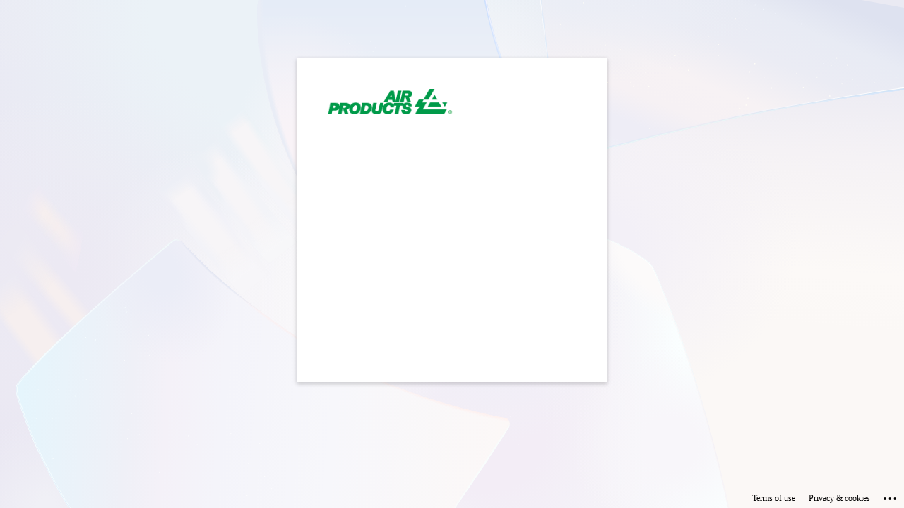

--- FILE ---
content_type: text/html; charset=utf-8
request_url: https://login.microsoftonline.com/950af356-6025-4fdb-96a0-a9be6b893fec/oauth2/authorize?response_type=id_token&client_id=bcd45491-3fbe-4505-8948-de02993ec8ad&state=68445c70924d40f4a53805dc6e723a80&nonce=469abc1e58c74a3788502562b1829da7&response_mode=form_post&redirect_uri=https%3a%2f%2fus-cms.airproducts.com&scope=openid&sso_reload=true
body_size: 15222
content:


<!-- Copyright (C) Microsoft Corporation. All rights reserved. -->
<!DOCTYPE html>
<html dir="ltr" class="" lang="en">
<head>
    <title>Sign in to your account</title>
    <meta http-equiv="Content-Type" content="text/html; charset=UTF-8">
    <meta http-equiv="X-UA-Compatible" content="IE=edge">
    <meta name="viewport" content="width=device-width, initial-scale=1.0, maximum-scale=2.0, user-scalable=yes">
    <meta http-equiv="Pragma" content="no-cache">
    <meta http-equiv="Expires" content="-1">
    <link rel="preconnect" href="https://aadcdn.msauth.net" crossorigin>
<meta http-equiv="x-dns-prefetch-control" content="on">
<link rel="dns-prefetch" href="//aadcdn.msauth.net">
<link rel="dns-prefetch" href="//aadcdn.msftauth.net">

    <meta name="PageID" content="ConvergedSignIn" />
    <meta name="SiteID" content="" />
    <meta name="ReqLC" content="1033" />
    <meta name="LocLC" content="en-US" />


        <meta name="format-detection" content="telephone=no" />

    <noscript>
        <meta http-equiv="Refresh" content="0; URL=https://login.microsoftonline.com/jsdisabled" />
    </noscript>

    
    
<meta name="robots" content="none" />

<script type="text/javascript" nonce='bNXmciVY3YLihIFQ2nUU9A'>//<![CDATA[
$Config={"fShowPersistentCookiesWarning":false,"urlMsaSignUp":"https://login.live.com/oauth20_authorize.srf?scope=openid+profile+email+offline_access\u0026response_type=code\u0026client_id=51483342-085c-4d86-bf88-cf50c7252078\u0026response_mode=form_post\u0026redirect_uri=https%3a%2f%2flogin.microsoftonline.com%2fcommon%2ffederation%2foauth2msa\u0026state=[base64]\u0026estsfed=1\u0026uaid=b8ada768dbd0409fa95c348e52ac4cec\u0026signup=1\u0026lw=1\u0026fl=easi2\u0026fci=bcd45491-3fbe-4505-8948-de02993ec8ad","urlMsaLogout":"https://login.live.com/logout.srf?iframed_by=https%3a%2f%2flogin.microsoftonline.com","urlOtherIdpForget":"https://login.live.com/forgetme.srf?iframed_by=https%3a%2f%2flogin.microsoftonline.com","showCantAccessAccountLink":true,"arrExternalTrustedRealmFederatedIdps":[{"IdpType":400,"IdpSignInUrl":"https://login.live.com/oauth20_authorize.srf?scope=openid+profile+email+offline_access\u0026response_type=code\u0026client_id=51483342-085c-4d86-bf88-cf50c7252078\u0026response_mode=form_post\u0026redirect_uri=https%3a%2f%2flogin.microsoftonline.com%2fcommon%2ffederation%2foauth2msa\u0026state=[base64]\u0026estsfed=1\u0026uaid=b8ada768dbd0409fa95c348e52ac4cec\u0026fci=bcd45491-3fbe-4505-8948-de02993ec8ad\u0026idp_hint=github.com","DisplayName":"GitHub","Promoted":false}],"fEnableShowResendCode":true,"iShowResendCodeDelay":90000,"sSMSCtryPhoneData":"AF~Afghanistan~93!!!AX~Åland Islands~358!!!AL~Albania~355!!!DZ~Algeria~213!!!AS~American Samoa~1!!!AD~Andorra~376!!!AO~Angola~244!!!AI~Anguilla~1!!!AG~Antigua and Barbuda~1!!!AR~Argentina~54!!!AM~Armenia~374!!!AW~Aruba~297!!!AC~Ascension Island~247!!!AU~Australia~61!!!AT~Austria~43!!!AZ~Azerbaijan~994!!!BS~Bahamas~1!!!BH~Bahrain~973!!!BD~Bangladesh~880!!!BB~Barbados~1!!!BY~Belarus~375!!!BE~Belgium~32!!!BZ~Belize~501!!!BJ~Benin~229!!!BM~Bermuda~1!!!BT~Bhutan~975!!!BO~Bolivia~591!!!BQ~Bonaire~599!!!BA~Bosnia and Herzegovina~387!!!BW~Botswana~267!!!BR~Brazil~55!!!IO~British Indian Ocean Territory~246!!!VG~British Virgin Islands~1!!!BN~Brunei~673!!!BG~Bulgaria~359!!!BF~Burkina Faso~226!!!BI~Burundi~257!!!CV~Cabo Verde~238!!!KH~Cambodia~855!!!CM~Cameroon~237!!!CA~Canada~1!!!KY~Cayman Islands~1!!!CF~Central African Republic~236!!!TD~Chad~235!!!CL~Chile~56!!!CN~China~86!!!CX~Christmas Island~61!!!CC~Cocos (Keeling) Islands~61!!!CO~Colombia~57!!!KM~Comoros~269!!!CG~Congo~242!!!CD~Congo (DRC)~243!!!CK~Cook Islands~682!!!CR~Costa Rica~506!!!CI~Côte d\u0027Ivoire~225!!!HR~Croatia~385!!!CU~Cuba~53!!!CW~Curaçao~599!!!CY~Cyprus~357!!!CZ~Czechia~420!!!DK~Denmark~45!!!DJ~Djibouti~253!!!DM~Dominica~1!!!DO~Dominican Republic~1!!!EC~Ecuador~593!!!EG~Egypt~20!!!SV~El Salvador~503!!!GQ~Equatorial Guinea~240!!!ER~Eritrea~291!!!EE~Estonia~372!!!ET~Ethiopia~251!!!FK~Falkland Islands~500!!!FO~Faroe Islands~298!!!FJ~Fiji~679!!!FI~Finland~358!!!FR~France~33!!!GF~French Guiana~594!!!PF~French Polynesia~689!!!GA~Gabon~241!!!GM~Gambia~220!!!GE~Georgia~995!!!DE~Germany~49!!!GH~Ghana~233!!!GI~Gibraltar~350!!!GR~Greece~30!!!GL~Greenland~299!!!GD~Grenada~1!!!GP~Guadeloupe~590!!!GU~Guam~1!!!GT~Guatemala~502!!!GG~Guernsey~44!!!GN~Guinea~224!!!GW~Guinea-Bissau~245!!!GY~Guyana~592!!!HT~Haiti~509!!!HN~Honduras~504!!!HK~Hong Kong SAR~852!!!HU~Hungary~36!!!IS~Iceland~354!!!IN~India~91!!!ID~Indonesia~62!!!IR~Iran~98!!!IQ~Iraq~964!!!IE~Ireland~353!!!IM~Isle of Man~44!!!IL~Israel~972!!!IT~Italy~39!!!JM~Jamaica~1!!!JP~Japan~81!!!JE~Jersey~44!!!JO~Jordan~962!!!KZ~Kazakhstan~7!!!KE~Kenya~254!!!KI~Kiribati~686!!!KR~Korea~82!!!KW~Kuwait~965!!!KG~Kyrgyzstan~996!!!LA~Laos~856!!!LV~Latvia~371!!!LB~Lebanon~961!!!LS~Lesotho~266!!!LR~Liberia~231!!!LY~Libya~218!!!LI~Liechtenstein~423!!!LT~Lithuania~370!!!LU~Luxembourg~352!!!MO~Macao SAR~853!!!MG~Madagascar~261!!!MW~Malawi~265!!!MY~Malaysia~60!!!MV~Maldives~960!!!ML~Mali~223!!!MT~Malta~356!!!MH~Marshall Islands~692!!!MQ~Martinique~596!!!MR~Mauritania~222!!!MU~Mauritius~230!!!YT~Mayotte~262!!!MX~Mexico~52!!!FM~Micronesia~691!!!MD~Moldova~373!!!MC~Monaco~377!!!MN~Mongolia~976!!!ME~Montenegro~382!!!MS~Montserrat~1!!!MA~Morocco~212!!!MZ~Mozambique~258!!!MM~Myanmar~95!!!NA~Namibia~264!!!NR~Nauru~674!!!NP~Nepal~977!!!NL~Netherlands~31!!!NC~New Caledonia~687!!!NZ~New Zealand~64!!!NI~Nicaragua~505!!!NE~Niger~227!!!NG~Nigeria~234!!!NU~Niue~683!!!NF~Norfolk Island~672!!!KP~North Korea~850!!!MK~North Macedonia~389!!!MP~Northern Mariana Islands~1!!!NO~Norway~47!!!OM~Oman~968!!!PK~Pakistan~92!!!PW~Palau~680!!!PS~Palestinian Authority~970!!!PA~Panama~507!!!PG~Papua New Guinea~675!!!PY~Paraguay~595!!!PE~Peru~51!!!PH~Philippines~63!!!PL~Poland~48!!!PT~Portugal~351!!!PR~Puerto Rico~1!!!QA~Qatar~974!!!RE~Réunion~262!!!RO~Romania~40!!!RU~Russia~7!!!RW~Rwanda~250!!!BL~Saint Barthélemy~590!!!KN~Saint Kitts and Nevis~1!!!LC~Saint Lucia~1!!!MF~Saint Martin~590!!!PM~Saint Pierre and Miquelon~508!!!VC~Saint Vincent and the Grenadines~1!!!WS~Samoa~685!!!SM~San Marino~378!!!ST~São Tomé and Príncipe~239!!!SA~Saudi Arabia~966!!!SN~Senegal~221!!!RS~Serbia~381!!!SC~Seychelles~248!!!SL~Sierra Leone~232!!!SG~Singapore~65!!!SX~Sint Maarten~1!!!SK~Slovakia~421!!!SI~Slovenia~386!!!SB~Solomon Islands~677!!!SO~Somalia~252!!!ZA~South Africa~27!!!SS~South Sudan~211!!!ES~Spain~34!!!LK~Sri Lanka~94!!!SH~St Helena, Ascension, and Tristan da Cunha~290!!!SD~Sudan~249!!!SR~Suriname~597!!!SJ~Svalbard~47!!!SZ~Swaziland~268!!!SE~Sweden~46!!!CH~Switzerland~41!!!SY~Syria~963!!!TW~Taiwan~886!!!TJ~Tajikistan~992!!!TZ~Tanzania~255!!!TH~Thailand~66!!!TL~Timor-Leste~670!!!TG~Togo~228!!!TK~Tokelau~690!!!TO~Tonga~676!!!TT~Trinidad and Tobago~1!!!TA~Tristan da Cunha~290!!!TN~Tunisia~216!!!TR~Turkey~90!!!TM~Turkmenistan~993!!!TC~Turks and Caicos Islands~1!!!TV~Tuvalu~688!!!VI~U.S. Virgin Islands~1!!!UG~Uganda~256!!!UA~Ukraine~380!!!AE~United Arab Emirates~971!!!GB~United Kingdom~44!!!US~United States~1!!!UY~Uruguay~598!!!UZ~Uzbekistan~998!!!VU~Vanuatu~678!!!VA~Vatican City~39!!!VE~Venezuela~58!!!VN~Vietnam~84!!!WF~Wallis and Futuna~681!!!YE~Yemen~967!!!ZM~Zambia~260!!!ZW~Zimbabwe~263","fUseInlinePhoneNumber":true,"fDetectBrowserCapabilities":true,"fUseMinHeight":true,"fShouldSupportTargetCredentialForRecovery":true,"fAvoidNewOtcGenerationWhenAlreadySent":true,"fUseCertificateInterstitialView":true,"fIsPasskeySupportEnabled":true,"arrPromotedFedCredTypes":[],"fShowUserAlreadyExistErrorHandling":true,"fBlockOnAppleEmailClaimError":true,"fIsVerifiableCredentialsSupportEnabled":true,"iVerifiableCredentialPresentationPollingIntervalSeconds":0.5,"iVerifiableCredentialPresentationPollingTimeoutSeconds":300,"fIsQrPinEnabled":true,"fPasskeyAssertionRedirect":true,"fFixUrlExternalIdpFederation":true,"fEnableBackButtonBugFix":true,"fEnableTotalLossRecovery":true,"fUpdatePromotedCredTypesOrder":true,"fUseNewPromotedCredsComponent":true,"urlSessionState":"https://login.microsoftonline.com/common/DeviceCodeStatus","urlResetPassword":"https://passwordreset.microsoftonline.com/?ru=https%3a%2f%2flogin.microsoftonline.com%2f950af356-6025-4fdb-96a0-a9be6b893fec%2freprocess%3fctx%[base64]\u0026mkt=en-US\u0026hosted=0\u0026device_platform=macOS","urlMsaResetPassword":"https://account.live.com/password/reset?wreply=https%3a%2f%2flogin.microsoftonline.com%2f950af356-6025-4fdb-96a0-a9be6b893fec%2freprocess%3fctx%[base64]\u0026mkt=en-US","fFixUrlResetPassword":true,"urlGetCredentialType":"https://login.microsoftonline.com/common/GetCredentialType?mkt=en-US","urlGetRecoveryCredentialType":"https://login.microsoftonline.com/common/getrecoverycredentialtype?mkt=en-US","urlGetOneTimeCode":"https://login.microsoftonline.com/common/GetOneTimeCode","urlLogout":"https://login.microsoftonline.com/950af356-6025-4fdb-96a0-a9be6b893fec/uxlogout","urlForget":"https://login.microsoftonline.com/forgetuser","urlDisambigRename":"https://go.microsoft.com/fwlink/p/?LinkID=733247","urlGoToAADError":"https://login.live.com/oauth20_authorize.srf?scope=openid+profile+email+offline_access\u0026response_type=code\u0026client_id=51483342-085c-4d86-bf88-cf50c7252078\u0026response_mode=form_post\u0026redirect_uri=https%3a%2f%2flogin.microsoftonline.com%2fcommon%2ffederation%2foauth2msa\u0026state=[base64]\u0026estsfed=1\u0026uaid=b8ada768dbd0409fa95c348e52ac4cec\u0026fci=bcd45491-3fbe-4505-8948-de02993ec8ad","urlDeviceFingerprinting":"","urlPIAEndAuth":"https://login.microsoftonline.com/common/PIA/EndAuth","urlStartTlr":"https://login.microsoftonline.com/950af356-6025-4fdb-96a0-a9be6b893fec/tlr/start","fKMSIEnabled":false,"iLoginMode":121,"fAllowPhoneSignIn":true,"fAllowPhoneInput":true,"fAllowSkypeNameLogin":true,"iMaxPollErrors":5,"iPollingTimeout":300,"srsSuccess":true,"fShowSwitchUser":true,"arrValErrs":["50058"],"sErrorCode":"50058","sWAMExtension":"ppnbnpeolgkicgegkbkbjmhlideopiji","sWAMChannel":"53ee284d-920a-4b59-9d30-a60315b26836","sErrTxt":"","sResetPasswordPrefillParam":"username","onPremPasswordValidationConfig":{"isUserRealmPrecheckEnabled":true},"fSwitchDisambig":true,"oCancelPostParams":{"error":"access_denied","error_subcode":"cancel","state":"68445c70924d40f4a53805dc6e723a80","canary":"C3XYigMMEbPKfndJwig8X1XCMvWfSFhu61vKTZRhUYk=7:1:CANARY:l9k92J9ElSyrKaV5UJPcBelD+6g4hpViSp94s8RAk8g="},"iRemoteNgcPollingType":2,"fUseNewNoPasswordTypes":true,"urlAadSignup":"https://signup.microsoft.com/signup?sku=teams_commercial_trial\u0026origin=ests\u0026culture=en-US","urlTenantedEndpointFormat":"https://login.microsoftonline.com/{0}/oauth2/authorize?response_type=id_token\u0026client_id=bcd45491-3fbe-4505-8948-de02993ec8ad\u0026state=68445c70924d40f4a53805dc6e723a80\u0026nonce=469abc1e58c74a3788502562b1829da7\u0026response_mode=form_post\u0026redirect_uri=https%3a%2f%2fus-cms.airproducts.com\u0026scope=openid\u0026sso_reload=true\u0026allowbacktocommon=True","sCloudInstanceName":"microsoftonline.com","fShowSignInOptionsAsButton":true,"fUseNewPhoneSignInError":true,"fIsUpdatedAutocompleteEnabled":true,"fActivateFocusOnApprovalNumberRemoteNGC":true,"fIsPasskey":true,"fEnableDFPIntegration":true,"fEnableCenterFocusedApprovalNumber":true,"fShowPassKeyErrorUCP":true,"fFixPhoneDisambigSignupRedirect":true,"fEnableQrCodeA11YFixes":true,"fEnablePasskeyAwpError":true,"fEnableAuthenticatorTimeoutFix":true,"fEnablePasskeyAutofillUI":true,"sCrossDomainCanary":"[base64]","arrExcludedDisplayNames":["unknown"],"fFixShowRevealPassword":true,"fRemoveTLRFragment":true,"iMaxStackForKnockoutAsyncComponents":10000,"fShowButtons":true,"urlCdn":"https://aadcdn.msauth.net/shared/1.0/","urlDefaultFavicon":"https://aadcdn.msauth.net/shared/1.0/content/images/favicon_a_eupayfgghqiai7k9sol6lg2.ico","urlFooterTOU":"https://www.microsoft.com/en-US/servicesagreement/","urlFooterPrivacy":"https://privacy.microsoft.com/en-US/privacystatement","urlPost":"https://login.microsoftonline.com/950af356-6025-4fdb-96a0-a9be6b893fec/login","urlPostAad":"https://login.microsoftonline.com/950af356-6025-4fdb-96a0-a9be6b893fec/login","urlPostMsa":"https://login.live.com/ppsecure/partnerpost.srf?scope=openid+profile+email+offline_access\u0026response_type=code\u0026client_id=51483342-085c-4d86-bf88-cf50c7252078\u0026response_mode=form_post\u0026redirect_uri=https%3a%2f%2flogin.microsoftonline.com%2fcommon%2ffederation%2foauth2msa\u0026state=[base64]\u0026flow=fido\u0026estsfed=1\u0026uaid=b8ada768dbd0409fa95c348e52ac4cec\u0026fci=bcd45491-3fbe-4505-8948-de02993ec8ad","urlRefresh":"https://login.microsoftonline.com/950af356-6025-4fdb-96a0-a9be6b893fec/reprocess?ctx=[base64]","urlCancel":"https://us-cms.airproducts.com/","urlResume":"https://login.microsoftonline.com/950af356-6025-4fdb-96a0-a9be6b893fec/resume?ctx=[base64]","iPawnIcon":0,"iPollingInterval":1,"sPOST_Username":"","fEnableNumberMatching":true,"sFT":"[base64]","sFTName":"flowToken","sSessionIdentifierName":"code","sCtx":"[base64]","iProductIcon":-1,"fEnableOneDSClientTelemetry":true,"staticTenantBranding":[{"Locale":0,"BannerLogo":"https://aadcdn.msauthimages.net/dbd5a2dd-i5fnbytua2j-jwjfbty0bzlamhd6ussduteey1ma67u/logintenantbranding/0/bannerlogo?ts=637636790280678100","BoilerPlateText":"<p>You are about to access resources of Air Products and Chemicals, Inc.\nUnauthorized access is strictly prohibited and subject to criminal prosecution and civil liability.\nAuthorized use of the network is subject to the computer use policies posted online.</p>\n","KeepMeSignedInDisabled":true,"UseTransparentLightBox":false}],"oAppCobranding":{},"iBackgroundImage":4,"arrSessions":[],"fApplicationInsightsEnabled":false,"iApplicationInsightsEnabledPercentage":0,"urlSetDebugMode":"https://login.microsoftonline.com/common/debugmode","fEnableCssAnimation":true,"fDisableAnimationIfAnimationEndUnsupported":true,"fAllowGrayOutLightBox":true,"fUseMsaSessionState":true,"fIsRemoteNGCSupported":true,"desktopSsoConfig":{"isEdgeAnaheimAllowed":true,"iwaEndpointUrlFormat":"https://autologon.microsoftazuread-sso.com/{0}/winauth/sso?client-request-id=b8ada768-dbd0-409f-a95c-348e52ac4cec","iwaSsoProbeUrlFormat":"https://autologon.microsoftazuread-sso.com/{0}/winauth/ssoprobe?client-request-id=b8ada768-dbd0-409f-a95c-348e52ac4cec","iwaIFrameUrlFormat":"https://autologon.microsoftazuread-sso.com/{0}/winauth/iframe?client-request-id=b8ada768-dbd0-409f-a95c-348e52ac4cec\u0026isAdalRequest=False","iwaRequestTimeoutInMs":10000,"hintedDomainName":"950af356-6025-4fdb-96a0-a9be6b893fec","startDesktopSsoOnPageLoad":true,"progressAnimationTimeout":10000,"isEdgeAllowed":false,"minDssoEdgeVersion":"17","isSafariAllowed":true,"redirectUri":"https://us-cms.airproducts.com/","redirectDssoErrorPostParams":{"error":"interaction_required","error_description":"Seamless single sign on failed for the user. This can happen if the user is unable to access on premises AD or intranet zone is not configured correctly Trace ID: 3c00ccfd-ad81-471d-afa7-4eaa6dc83500 Correlation ID: b8ada768-dbd0-409f-a95c-348e52ac4cec Timestamp: 2026-02-02 03:55:16Z","state":"68445c70924d40f4a53805dc6e723a80","canary":"C3XYigMMEbPKfndJwig8X1XCMvWfSFhu61vKTZRhUYk=7:1:CANARY:l9k92J9ElSyrKaV5UJPcBelD+6g4hpViSp94s8RAk8g="},"isIEAllowedForSsoProbe":true,"edgeRedirectUri":"https://autologon.microsoftazuread-sso.com/950af356-6025-4fdb-96a0-a9be6b893fec/winauth/sso/edgeredirect?client-request-id=b8ada768-dbd0-409f-a95c-348e52ac4cec\u0026origin=login.microsoftonline.com\u0026is_redirected=1","isFlowTokenPassedInEdge":true},"urlLogin":"https://login.microsoftonline.com/950af356-6025-4fdb-96a0-a9be6b893fec/reprocess?ctx=[base64]","urlDssoStatus":"https://login.microsoftonline.com/common/instrumentation/dssostatus","iSessionPullType":2,"fUseSameSite":true,"iAllowedIdentities":2,"uiflavor":1001,"urlFidoHelp":"https://go.microsoft.com/fwlink/?linkid=2013738","fShouldPlatformKeyBeSuppressed":true,"urlFidoLogin":"https://login.microsoft.com/950af356-6025-4fdb-96a0-a9be6b893fec/fido/get?uiflavor=Web","fIsFidoSupported":true,"fLoadStringCustomizationPromises":true,"fUseAlternateTextForSwitchToCredPickerLink":true,"fOfflineAccountVisible":false,"fEnableUserStateFix":true,"fAccessPassSupported":true,"fShowAccessPassPeek":true,"fUpdateSessionPollingLogic":true,"fEnableShowPickerCredObservable":true,"fFetchSessionsSkipDsso":true,"fIsCiamUserFlowUxNewLogicEnabled":true,"fUseNonMicrosoftDefaultBrandingForCiam":true,"sCompanyDisplayName":"Air Products and Chemicals, Inc.","fRemoveCustomCss":true,"fFixUICrashForApiRequestHandler":true,"fShowUpdatedKoreanPrivacyFooter":true,"fUsePostCssHotfix":true,"fFixUserFlowBranding":true,"fIsQrCodePinSupported":true,"fEnablePasskeyNullFix":true,"fEnableRefreshCookiesFix":true,"fEnableWebNativeBridgeInterstitialUx":true,"fEnableWindowParentingFix":true,"fEnableNativeBridgeErrors":true,"urlAcmaServerPath":"https://login.microsoftonline.com","sTenantId":"950af356-6025-4fdb-96a0-a9be6b893fec","sMkt":"en-US","fIsDesktop":true,"fUpdateConfigInit":true,"fLogDisallowedCssProperties":true,"fDisallowExternalFonts":true,"sFidoChallenge":"O.eyJ0eXAiOiJKV1QiLCJhbGciOiJSUzI1NiIsIng1dCI6IlBjWDk4R1g0MjBUMVg2c0JEa3poUW1xZ3dNVSJ9.eyJhdWQiOiJ1cm46bWljcm9zb2Z0OmZpZG86Y2hhbGxlbmdlIiwiaXNzIjoiaHR0cHM6Ly9sb2dpbi5taWNyb3NvZnQuY29tIiwiaWF0IjoxNzcwMDA0NTE2LCJuYmYiOjE3NzAwMDQ1MTYsImV4cCI6MTc3MDAwNDgxNn0.[base64]","scid":1013,"hpgact":1800,"hpgid":1104,"pgid":"ConvergedSignIn","apiCanary":"[base64]","canary":"C3XYigMMEbPKfndJwig8X1XCMvWfSFhu61vKTZRhUYk=7:1:CANARY:l9k92J9ElSyrKaV5UJPcBelD+6g4hpViSp94s8RAk8g=","sCanaryTokenName":"canary","fSkipRenderingNewCanaryToken":false,"fEnableNewCsrfProtection":true,"correlationId":"b8ada768-dbd0-409f-a95c-348e52ac4cec","sessionId":"3c00ccfd-ad81-471d-afa7-4eaa6dc83500","sRingId":"R6","locale":{"mkt":"en-US","lcid":1033},"slMaxRetry":2,"slReportFailure":true,"strings":{"desktopsso":{"authenticatingmessage":"Trying to sign you in"}},"enums":{"ClientMetricsModes":{"None":0,"SubmitOnPost":1,"SubmitOnRedirect":2,"InstrumentPlt":4}},"urls":{"instr":{"pageload":"https://login.microsoftonline.com/common/instrumentation/reportpageload","dssostatus":"https://login.microsoftonline.com/common/instrumentation/dssostatus"}},"browser":{"ltr":1,"Chrome":1,"_Mac":1,"_M131":1,"_D0":1,"Full":1,"RE_WebKit":1,"b":{"name":"Chrome","major":131,"minor":0},"os":{"name":"OSX","version":"10.15.7"},"V":"131.0"},"watson":{"url":"/common/handlers/watson","bundle":"https://aadcdn.msauth.net/ests/2.1/content/cdnbundles/watson.min_q5ptmu8aniymd4ftuqdkda2.js","sbundle":"https://aadcdn.msauth.net/ests/2.1/content/cdnbundles/watsonsupportwithjquery.3.5.min_dc940oomzau4rsu8qesnvg2.js","fbundle":"https://aadcdn.msauth.net/ests/2.1/content/cdnbundles/frameworksupport.min_oadrnc13magb009k4d20lg2.js","resetErrorPeriod":5,"maxCorsErrors":-1,"maxInjectErrors":5,"maxErrors":10,"maxTotalErrors":3,"expSrcs":["https://login.microsoftonline.com","https://aadcdn.msauth.net/","https://aadcdn.msftauth.net/",".login.microsoftonline.com"],"envErrorRedirect":true,"envErrorUrl":"/common/handlers/enverror"},"loader":{"cdnRoots":["https://aadcdn.msauth.net/","https://aadcdn.msftauth.net/"],"logByThrowing":true,"tenantBrandingCdnRoots":["aadcdn.msauthimages.net","aadcdn.msftauthimages.net"]},"serverDetails":{"slc":"ProdSlices","dc":"EUS","ri":"MN1XXXX","ver":{"v":[2,1,23276,2]},"rt":"2026-02-02T03:55:16","et":42},"clientEvents":{"enabled":true,"telemetryEnabled":true,"useOneDSEventApi":true,"flush":60000,"autoPost":true,"autoPostDelay":1000,"minEvents":1,"maxEvents":1,"pltDelay":500,"appInsightsConfig":{"instrumentationKey":"69adc3c768bd4dc08c19416121249fcc-66f1668a-797b-4249-95e3-6c6651768c28-7293","webAnalyticsConfiguration":{"autoCapture":{"jsError":true}}},"defaultEventName":"IDUX_ESTSClientTelemetryEvent_WebWatson","serviceID":3,"endpointUrl":""},"fApplyAsciiRegexOnInput":true,"country":"US","fBreakBrandingSigninString":true,"bsso":{"states":{"START":"start","INPROGRESS":"in-progress","END":"end","END_SSO":"end-sso","END_USERS":"end-users"},"nonce":"AwABEgEAAAADAOz_BQD0__eNHSSybluEbk6TnTGX0ggeE7XnG94jACKBs6wrxfPSJXOIVX_hH0PpPDmSes4rGdw25NDuWVL3u02TSRiw95UgAA","overallTimeoutMs":4000,"telemetry":{"url":"https://login.microsoftonline.com/common/instrumentation/reportbssotelemetry","type":"ChromeSsoTelemetry","nonce":"AwABDwEAAAADAOz_BQD0_1X7hwHhpIJZjlpyuxw-qwLBG8CITf3pUc71Bl8LPWLbIB0qxGvtjcp92r8CyYDzeiad9uK5BhtQFgmMqW7MsNidoULrR9A3mWivdh5u9eM1IAA","reportStates":[]},"redirectEndStates":["end"],"cookieNames":{"aadSso":"AADSSO","winSso":"ESTSSSO","ssoTiles":"ESTSSSOTILES","ssoPulled":"SSOCOOKIEPULLED","userList":"ESTSUSERLIST"},"type":"chrome","reason":"Pull suppressed because it was already attempted and the current URL was reloaded."},"urlNoCookies":"https://login.microsoftonline.com/cookiesdisabled","fTrimChromeBssoUrl":true,"inlineMode":5,"fShowCopyDebugDetailsLink":true,"fTenantBrandingCdnAddEventHandlers":true,"fAddTryCatchForIFrameRedirects":true};
//]]></script> 
<script type="text/javascript" nonce='bNXmciVY3YLihIFQ2nUU9A'>//<![CDATA[
!function(){var e=window,r=e.$Debug=e.$Debug||{},t=e.$Config||{};if(!r.appendLog){var n=[],o=0;r.appendLog=function(e){var r=t.maxDebugLog||25,i=(new Date).toUTCString()+":"+e;n.push(o+":"+i),n.length>r&&n.shift(),o++},r.getLogs=function(){return n}}}(),function(){function e(e,r){function t(i){var a=e[i];if(i<n-1){return void(o.r[a]?t(i+1):o.when(a,function(){t(i+1)}))}r(a)}var n=e.length;t(0)}function r(e,r,i){function a(){var e=!!s.method,o=e?s.method:i[0],a=s.extraArgs||[],u=n.$WebWatson;try{
var c=t(i,!e);if(a&&a.length>0){for(var d=a.length,l=0;l<d;l++){c.push(a[l])}}o.apply(r,c)}catch(e){return void(u&&u.submitFromException&&u.submitFromException(e))}}var s=o.r&&o.r[e];return r=r||this,s&&(s.skipTimeout?a():n.setTimeout(a,0)),s}function t(e,r){return Array.prototype.slice.call(e,r?1:0)}var n=window;n.$Do||(n.$Do={"q":[],"r":[],"removeItems":[],"lock":0,"o":[]});var o=n.$Do;o.when=function(t,n){function i(e){r(e,a,s)||o.q.push({"id":e,"c":a,"a":s})}var a=0,s=[],u=1;"function"==typeof n||(a=n,
u=2);for(var c=u;c<arguments.length;c++){s.push(arguments[c])}t instanceof Array?e(t,i):i(t)},o.register=function(e,t,n){if(!o.r[e]){o.o.push(e);var i={};if(t&&(i.method=t),n&&(i.skipTimeout=n),arguments&&arguments.length>3){i.extraArgs=[];for(var a=3;a<arguments.length;a++){i.extraArgs.push(arguments[a])}}o.r[e]=i,o.lock++;try{for(var s=0;s<o.q.length;s++){var u=o.q[s];u.id==e&&r(e,u.c,u.a)&&o.removeItems.push(u)}}catch(e){throw e}finally{if(0===--o.lock){for(var c=0;c<o.removeItems.length;c++){
for(var d=o.removeItems[c],l=0;l<o.q.length;l++){if(o.q[l]===d){o.q.splice(l,1);break}}}o.removeItems=[]}}}},o.unregister=function(e){o.r[e]&&delete o.r[e]}}(),function(e,r){function t(){if(!a){if(!r.body){return void setTimeout(t)}a=!0,e.$Do.register("doc.ready",0,!0)}}function n(){if(!s){if(!r.body){return void setTimeout(n)}t(),s=!0,e.$Do.register("doc.load",0,!0),i()}}function o(e){(r.addEventListener||"load"===e.type||"complete"===r.readyState)&&t()}function i(){
r.addEventListener?(r.removeEventListener("DOMContentLoaded",o,!1),e.removeEventListener("load",n,!1)):r.attachEvent&&(r.detachEvent("onreadystatechange",o),e.detachEvent("onload",n))}var a=!1,s=!1;if("complete"===r.readyState){return void setTimeout(n)}!function(){r.addEventListener?(r.addEventListener("DOMContentLoaded",o,!1),e.addEventListener("load",n,!1)):r.attachEvent&&(r.attachEvent("onreadystatechange",o),e.attachEvent("onload",n))}()}(window,document),function(){function e(){
return f.$Config||f.ServerData||{}}function r(e,r){var t=f.$Debug;t&&t.appendLog&&(r&&(e+=" '"+(r.src||r.href||"")+"'",e+=", id:"+(r.id||""),e+=", async:"+(r.async||""),e+=", defer:"+(r.defer||"")),t.appendLog(e))}function t(){var e=f.$B;if(void 0===d){if(e){d=e.IE}else{var r=f.navigator.userAgent;d=-1!==r.indexOf("MSIE ")||-1!==r.indexOf("Trident/")}}return d}function n(){var e=f.$B;if(void 0===l){if(e){l=e.RE_Edge}else{var r=f.navigator.userAgent;l=-1!==r.indexOf("Edge")}}return l}function o(e){
var r=e.indexOf("?"),t=r>-1?r:e.length,n=e.lastIndexOf(".",t);return e.substring(n,n+v.length).toLowerCase()===v}function i(){var r=e();return(r.loader||{}).slReportFailure||r.slReportFailure||!1}function a(){return(e().loader||{}).redirectToErrorPageOnLoadFailure||!1}function s(){return(e().loader||{}).logByThrowing||!1}function u(e){if(!t()&&!n()){return!1}var r=e.src||e.href||"";if(!r){return!0}if(o(r)){var i,a,s;try{i=e.sheet,a=i&&i.cssRules,s=!1}catch(e){s=!0}if(i&&!a&&s){return!0}
if(i&&a&&0===a.length){return!0}}return!1}function c(){function t(e){g.getElementsByTagName("head")[0].appendChild(e)}function n(e,r,t,n){var u=null;return u=o(e)?i(e):"script"===n.toLowerCase()?a(e):s(e,n),r&&(u.id=r),"function"==typeof u.setAttribute&&(u.setAttribute("crossorigin","anonymous"),t&&"string"==typeof t&&u.setAttribute("integrity",t)),u}function i(e){var r=g.createElement("link");return r.rel="stylesheet",r.type="text/css",r.href=e,r}function a(e){
var r=g.createElement("script"),t=g.querySelector("script[nonce]");if(r.type="text/javascript",r.src=e,r.defer=!1,r.async=!1,t){var n=t.nonce||t.getAttribute("nonce");r.setAttribute("nonce",n)}return r}function s(e,r){var t=g.createElement(r);return t.src=e,t}function d(e,r){if(e&&e.length>0&&r){for(var t=0;t<e.length;t++){if(-1!==r.indexOf(e[t])){return!0}}}return!1}function l(r){if(e().fTenantBrandingCdnAddEventHandlers){var t=d(E,r)?E:b;if(!(t&&t.length>1)){return r}for(var n=0;n<t.length;n++){
if(-1!==r.indexOf(t[n])){var o=t[n+1<t.length?n+1:0],i=r.substring(t[n].length);return"https://"!==t[n].substring(0,"https://".length)&&(o="https://"+o,i=i.substring("https://".length)),o+i}}return r}if(!(b&&b.length>1)){return r}for(var a=0;a<b.length;a++){if(0===r.indexOf(b[a])){return b[a+1<b.length?a+1:0]+r.substring(b[a].length)}}return r}function f(e,t,n,o){if(r("[$Loader]: "+(L.failMessage||"Failed"),o),w[e].retry<y){return w[e].retry++,h(e,t,n),void c._ReportFailure(w[e].retry,w[e].srcPath)}n&&n()}
function v(e,t,n,o){if(u(o)){return f(e,t,n,o)}r("[$Loader]: "+(L.successMessage||"Loaded"),o),h(e+1,t,n);var i=w[e].onSuccess;"function"==typeof i&&i(w[e].srcPath)}function h(e,o,i){if(e<w.length){var a=w[e];if(!a||!a.srcPath){return void h(e+1,o,i)}a.retry>0&&(a.srcPath=l(a.srcPath),a.origId||(a.origId=a.id),a.id=a.origId+"_Retry_"+a.retry);var s=n(a.srcPath,a.id,a.integrity,a.tagName);s.onload=function(){v(e,o,i,s)},s.onerror=function(){f(e,o,i,s)},s.onreadystatechange=function(){
"loaded"===s.readyState?setTimeout(function(){v(e,o,i,s)},500):"complete"===s.readyState&&v(e,o,i,s)},t(s),r("[$Loader]: Loading '"+(a.srcPath||"")+"', id:"+(a.id||""))}else{o&&o()}}var p=e(),y=p.slMaxRetry||2,m=p.loader||{},b=m.cdnRoots||[],E=m.tenantBrandingCdnRoots||[],L=this,w=[];L.retryOnError=!0,L.successMessage="Loaded",L.failMessage="Error",L.Add=function(e,r,t,n,o,i){e&&w.push({"srcPath":e,"id":r,"retry":n||0,"integrity":t,"tagName":o||"script","onSuccess":i})},L.AddForReload=function(e,r){
var t=e.src||e.href||"";L.Add(t,"AddForReload",e.integrity,1,e.tagName,r)},L.AddIf=function(e,r,t){e&&L.Add(r,t)},L.Load=function(e,r){h(0,e,r)}}var d,l,f=window,g=f.document,v=".css";c.On=function(e,r,t){if(!e){throw"The target element must be provided and cannot be null."}r?c.OnError(e,t):c.OnSuccess(e,t)},c.OnSuccess=function(e,t){if(!e){throw"The target element must be provided and cannot be null."}if(u(e)){return c.OnError(e,t)}var n=e.src||e.href||"",o=i(),s=a();r("[$Loader]: Loaded",e);var d=new c
;d.failMessage="Reload Failed",d.successMessage="Reload Success",d.Load(null,function(){if(o){throw"Unexpected state. ResourceLoader.Load() failed despite initial load success. ['"+n+"']"}s&&(document.location.href="/error.aspx?err=504")})},c.OnError=function(e,t){var n=e.src||e.href||"",o=i(),s=a();if(!e){throw"The target element must be provided and cannot be null."}r("[$Loader]: Failed",e);var u=new c;u.failMessage="Reload Failed",u.successMessage="Reload Success",u.AddForReload(e,t),
u.Load(null,function(){if(o){throw"Failed to load external resource ['"+n+"']"}s&&(document.location.href="/error.aspx?err=504")}),c._ReportFailure(0,n)},c._ReportFailure=function(e,r){if(s()&&!t()){throw"[Retry "+e+"] Failed to load external resource ['"+r+"'], reloading from fallback CDN endpoint"}},f.$Loader=c}(),function(){function e(){if(!E){var e=new h.$Loader;e.AddIf(!h.jQuery,y.sbundle,"WebWatson_DemandSupport"),y.sbundle=null,delete y.sbundle,e.AddIf(!h.$Api,y.fbundle,"WebWatson_DemandFramework"),
y.fbundle=null,delete y.fbundle,e.Add(y.bundle,"WebWatson_DemandLoaded"),e.Load(r,t),E=!0}}function r(){if(h.$WebWatson){if(h.$WebWatson.isProxy){return void t()}m.when("$WebWatson.full",function(){for(;b.length>0;){var e=b.shift();e&&h.$WebWatson[e.cmdName].apply(h.$WebWatson,e.args)}})}}function t(){if(!h.$WebWatson||h.$WebWatson.isProxy){if(!L&&JSON){try{var e=new XMLHttpRequest;e.open("POST",y.url),e.setRequestHeader("Accept","application/json"),
e.setRequestHeader("Content-Type","application/json; charset=UTF-8"),e.setRequestHeader("canary",p.apiCanary),e.setRequestHeader("client-request-id",p.correlationId),e.setRequestHeader("hpgid",p.hpgid||0),e.setRequestHeader("hpgact",p.hpgact||0);for(var r=-1,t=0;t<b.length;t++){if("submit"===b[t].cmdName){r=t;break}}var o=b[r]?b[r].args||[]:[],i={"sr":y.sr,"ec":"Failed to load external resource [Core Watson files]","wec":55,"idx":1,"pn":p.pgid||"","sc":p.scid||0,"hpg":p.hpgid||0,
"msg":"Failed to load external resource [Core Watson files]","url":o[1]||"","ln":0,"ad":0,"an":!1,"cs":"","sd":p.serverDetails,"ls":null,"diag":v(y)};e.send(JSON.stringify(i))}catch(e){}L=!0}y.loadErrorUrl&&window.location.assign(y.loadErrorUrl)}n()}function n(){b=[],h.$WebWatson=null}function o(r){return function(){var t=arguments;b.push({"cmdName":r,"args":t}),e()}}function i(){var e=["foundException","resetException","submit"],r=this;r.isProxy=!0;for(var t=e.length,n=0;n<t;n++){var i=e[n];i&&(r[i]=o(i))}
}function a(e,r,t,n,o,i,a){var s=h.event;return i||(i=l(o||s,a?a+2:2)),h.$Debug&&h.$Debug.appendLog&&h.$Debug.appendLog("[WebWatson]:"+(e||"")+" in "+(r||"")+" @ "+(t||"??")),$.submit(e,r,t,n,o||s,i,a)}function s(e,r){return{"signature":e,"args":r,"toString":function(){return this.signature}}}function u(e){for(var r=[],t=e.split("\n"),n=0;n<t.length;n++){r.push(s(t[n],[]))}return r}function c(e){for(var r=[],t=e.split("\n"),n=0;n<t.length;n++){var o=s(t[n],[]);t[n+1]&&(o.signature+="@"+t[n+1],n++),r.push(o)
}return r}function d(e){if(!e){return null}try{if(e.stack){return u(e.stack)}if(e.error){if(e.error.stack){return u(e.error.stack)}}else if(window.opera&&e.message){return c(e.message)}}catch(e){}return null}function l(e,r){var t=[];try{for(var n=arguments.callee;r>0;){n=n?n.caller:n,r--}for(var o=0;n&&o<w;){var i="InvalidMethod()";try{i=n.toString()}catch(e){}var a=[],u=n.args||n.arguments;if(u){for(var c=0;c<u.length;c++){a[c]=u[c]}}t.push(s(i,a)),n=n.caller,o++}}catch(e){t.push(s(e.toString(),[]))}
var l=d(e);return l&&(t.push(s("--- Error Event Stack -----------------",[])),t=t.concat(l)),t}function f(e){if(e){try{var r=/function (.{1,})\(/,t=r.exec(e.constructor.toString());return t&&t.length>1?t[1]:""}catch(e){}}return""}function g(e){if(e){try{if("string"!=typeof e&&JSON&&JSON.stringify){var r=f(e),t=JSON.stringify(e);return t&&"{}"!==t||(e.error&&(e=e.error,r=f(e)),(t=JSON.stringify(e))&&"{}"!==t||(t=e.toString())),r+":"+t}}catch(e){}}return""+(e||"")}function v(e){var r=[];try{
if(jQuery?(r.push("jQuery v:"+jQuery().jquery),jQuery.easing?r.push("jQuery.easing:"+JSON.stringify(jQuery.easing)):r.push("jQuery.easing is not defined")):r.push("jQuery is not defined"),e&&e.expectedVersion&&r.push("Expected jQuery v:"+e.expectedVersion),m){var t,n="";for(t=0;t<m.o.length;t++){n+=m.o[t]+";"}for(r.push("$Do.o["+n+"]"),n="",t=0;t<m.q.length;t++){n+=m.q[t].id+";"}r.push("$Do.q["+n+"]")}if(h.$Debug&&h.$Debug.getLogs){var o=h.$Debug.getLogs();o&&o.length>0&&(r=r.concat(o))}if(b){
for(var i=0;i<b.length;i++){var a=b[i];if(a&&"submit"===a.cmdName){try{if(JSON&&JSON.stringify){var s=JSON.stringify(a);s&&r.push(s)}}catch(e){r.push(g(e))}}}}}catch(e){r.push(g(e))}return r}var h=window,p=h.$Config||{},y=p.watson,m=h.$Do;if(!h.$WebWatson&&y){var b=[],E=!1,L=!1,w=10,$=h.$WebWatson=new i;$.CB={},$._orgErrorHandler=h.onerror,h.onerror=a,$.errorHooked=!0,m.when("jQuery.version",function(e){y.expectedVersion=e}),m.register("$WebWatson")}}(),function(){function e(e,r){
for(var t=r.split("."),n=t.length,o=0;o<n&&null!==e&&void 0!==e;){e=e[t[o++]]}return e}function r(r){var t=null;return null===u&&(u=e(i,"Constants")),null!==u&&r&&(t=e(u,r)),null===t||void 0===t?"":t.toString()}function t(t){var n=null;return null===a&&(a=e(i,"$Config.strings")),null!==a&&t&&(n=e(a,t.toLowerCase())),null!==n&&void 0!==n||(n=r(t)),null===n||void 0===n?"":n.toString()}function n(e,r){var n=null;return e&&r&&r[e]&&(n=t("errors."+r[e])),n||(n=t("errors."+e)),n||(n=t("errors."+c)),n||(n=t(c)),n}
function o(t){var n=null;return null===s&&(s=e(i,"$Config.urls")),null!==s&&t&&(n=e(s,t.toLowerCase())),null!==n&&void 0!==n||(n=r(t)),null===n||void 0===n?"":n.toString()}var i=window,a=null,s=null,u=null,c="GENERIC_ERROR";i.GetString=t,i.GetErrorString=n,i.GetUrl=o}(),function(){var e=window,r=e.$Config||{};e.$B=r.browser||{}}(),function(){function e(e,r,t){e&&e.addEventListener?e.addEventListener(r,t):e&&e.attachEvent&&e.attachEvent("on"+r,t)}function r(r,t){e(document.getElementById(r),"click",t)}
function t(r,t){var n=document.getElementsByName(r);n&&n.length>0&&e(n[0],"click",t)}var n=window;n.AddListener=e,n.ClickEventListenerById=r,n.ClickEventListenerByName=t}();
//]]></script> 
<script type="text/javascript" nonce='bNXmciVY3YLihIFQ2nUU9A'>//<![CDATA[
!function(t,e){!function(){var n=e.getElementsByTagName("head")[0];n&&n.addEventListener&&(n.addEventListener("error",function(e){null!==e.target&&"cdn"===e.target.getAttribute("data-loader")&&t.$Loader.OnError(e.target)},!0),n.addEventListener("load",function(e){null!==e.target&&"cdn"===e.target.getAttribute("data-loader")&&t.$Loader.OnSuccess(e.target)},!0))}()}(window,document);
//]]></script>

    
        <link rel="prefetch" href="https://login.live.com/Me.htm?v=3" />
                <link rel="shortcut icon" href="https://aadcdn.msauth.net/shared/1.0/content/images/favicon_a_eupayfgghqiai7k9sol6lg2.ico" />

    <script type="text/javascript" nonce='bNXmciVY3YLihIFQ2nUU9A'>
        ServerData = $Config;
    </script>


    
    <link data-loader="cdn" crossorigin="anonymous" href="https://aadcdn.msauth.net/ests/2.1/content/cdnbundles/converged.v2.login.min_kptqschdvwnh6yq41ngsjw2.css" rel="stylesheet" />


    <script data-loader="cdn" crossorigin="anonymous" src="https://aadcdn.msauth.net/shared/1.0/content/js/ConvergedLogin_PCore_rSGxz-l0oiYlHQlR2WHEXA2.js" integrity='sha384-gSVT6u/7c6dLhL+Ciy4L/PzB7rcBFvbfPANruUpKRtQTXgWVagbjZdXzYo0kgNEc' nonce='bNXmciVY3YLihIFQ2nUU9A'></script>

    <script data-loader="cdn" crossorigin="anonymous" src="https://aadcdn.msauth.net/ests/2.1/content/cdnbundles/ux.converged.login.strings-en.min_n-1yvkydphzxlpdwnalgjg2.js" nonce='bNXmciVY3YLihIFQ2nUU9A'></script>



</head>

<body data-bind="defineGlobals: ServerData, bodyCssClass" class="cb" style="display: none">
    <script type="text/javascript" nonce='bNXmciVY3YLihIFQ2nUU9A'>//<![CDATA[
!function(){var e=window,s=e.document,i=e.$Config||{};if(e.self===e.top){s&&s.body&&(s.body.style.display="block")}else if(!i.allowFrame){var o,t,r,f,n,d;if(i.fAddTryCatchForIFrameRedirects){try{o=e.self.location.href,t=o.indexOf("#"),r=-1!==t,f=o.indexOf("?"),n=r?t:o.length,d=-1===f||r&&f>t?"?":"&",o=o.substr(0,n)+d+"iframe-request-id="+i.sessionId+o.substr(n),e.top.location=o}catch(e){}}else{o=e.self.location.href,t=o.indexOf("#"),r=-1!==t,f=o.indexOf("?"),n=r?t:o.length,d=-1===f||r&&f>t?"?":"&",
o=o.substr(0,n)+d+"iframe-request-id="+i.sessionId+o.substr(n),e.top.location=o}}}();
//]]></script>
    
</body>
</html>